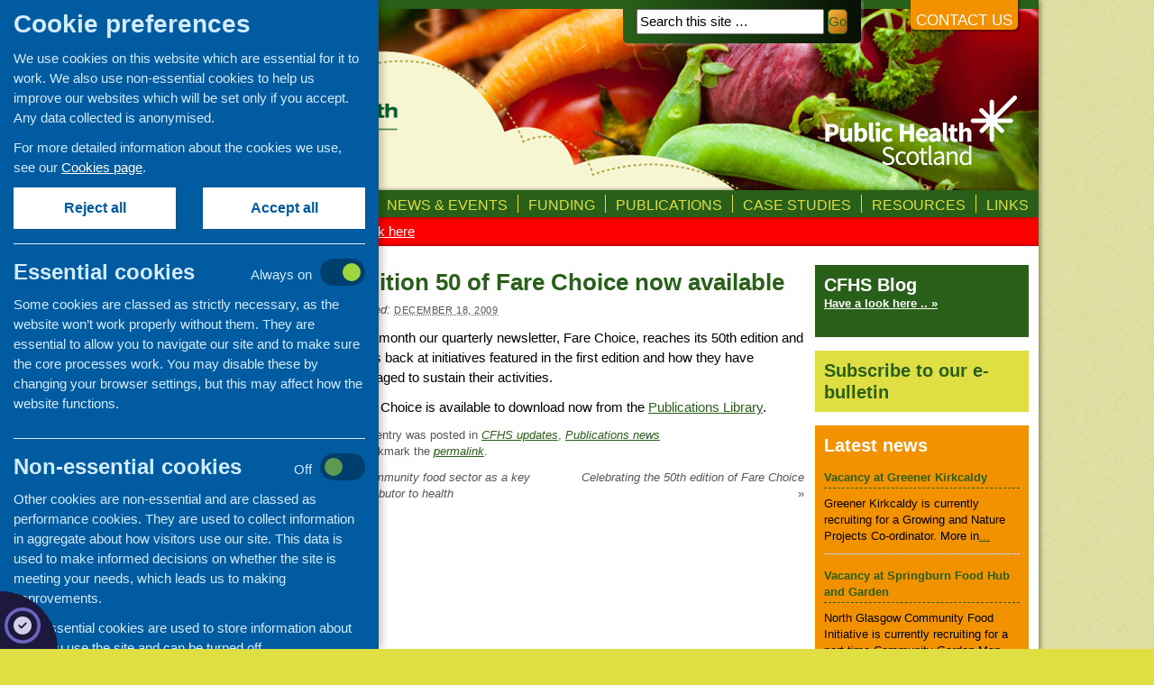

--- FILE ---
content_type: text/html; charset=UTF-8
request_url: https://www.communityfoodandhealth.org.uk/2009/edition-50-of-fare-choice-now-available/
body_size: 8814
content:
<!DOCTYPE html>
<html lang="en-GB">
<head>
<meta charset="utf-8">
<title>Edition 50 of Fare Choice now available</title>
<meta name="robots" content="index,follow" />
<link rel="pingback" href="https://www.communityfoodandhealth.org.uk/xmlrpc.php" />
<meta name='robots' content='max-image-preview:large' />
<link rel='dns-prefetch' href='//cdnjs.cloudflare.com' />
<link rel='dns-prefetch' href='//s.w.org' />
<link rel="alternate" type="application/rss+xml" title="Community Food and Health (Scotland) &raquo; Feed" href="https://www.communityfoodandhealth.org.uk/feed/" />
<link rel="alternate" type="application/rss+xml" title="Community Food and Health (Scotland) &raquo; Comments Feed" href="https://www.communityfoodandhealth.org.uk/comments/feed/" />
<link rel="alternate" type="text/calendar" title="Community Food and Health (Scotland) &raquo; iCal Feed" href="https://www.communityfoodandhealth.org.uk/events/?ical=1" />
<script type="text/javascript">
window._wpemojiSettings = {"baseUrl":"https:\/\/s.w.org\/images\/core\/emoji\/14.0.0\/72x72\/","ext":".png","svgUrl":"https:\/\/s.w.org\/images\/core\/emoji\/14.0.0\/svg\/","svgExt":".svg","source":{"concatemoji":"https:\/\/www.communityfoodandhealth.org.uk\/wp-includes\/js\/wp-emoji-release.min.js?ver=6.0.11"}};
/*! This file is auto-generated */
!function(e,a,t){var n,r,o,i=a.createElement("canvas"),p=i.getContext&&i.getContext("2d");function s(e,t){var a=String.fromCharCode,e=(p.clearRect(0,0,i.width,i.height),p.fillText(a.apply(this,e),0,0),i.toDataURL());return p.clearRect(0,0,i.width,i.height),p.fillText(a.apply(this,t),0,0),e===i.toDataURL()}function c(e){var t=a.createElement("script");t.src=e,t.defer=t.type="text/javascript",a.getElementsByTagName("head")[0].appendChild(t)}for(o=Array("flag","emoji"),t.supports={everything:!0,everythingExceptFlag:!0},r=0;r<o.length;r++)t.supports[o[r]]=function(e){if(!p||!p.fillText)return!1;switch(p.textBaseline="top",p.font="600 32px Arial",e){case"flag":return s([127987,65039,8205,9895,65039],[127987,65039,8203,9895,65039])?!1:!s([55356,56826,55356,56819],[55356,56826,8203,55356,56819])&&!s([55356,57332,56128,56423,56128,56418,56128,56421,56128,56430,56128,56423,56128,56447],[55356,57332,8203,56128,56423,8203,56128,56418,8203,56128,56421,8203,56128,56430,8203,56128,56423,8203,56128,56447]);case"emoji":return!s([129777,127995,8205,129778,127999],[129777,127995,8203,129778,127999])}return!1}(o[r]),t.supports.everything=t.supports.everything&&t.supports[o[r]],"flag"!==o[r]&&(t.supports.everythingExceptFlag=t.supports.everythingExceptFlag&&t.supports[o[r]]);t.supports.everythingExceptFlag=t.supports.everythingExceptFlag&&!t.supports.flag,t.DOMReady=!1,t.readyCallback=function(){t.DOMReady=!0},t.supports.everything||(n=function(){t.readyCallback()},a.addEventListener?(a.addEventListener("DOMContentLoaded",n,!1),e.addEventListener("load",n,!1)):(e.attachEvent("onload",n),a.attachEvent("onreadystatechange",function(){"complete"===a.readyState&&t.readyCallback()})),(e=t.source||{}).concatemoji?c(e.concatemoji):e.wpemoji&&e.twemoji&&(c(e.twemoji),c(e.wpemoji)))}(window,document,window._wpemojiSettings);
</script>
<style type="text/css">
img.wp-smiley,
img.emoji {
	display: inline !important;
	border: none !important;
	box-shadow: none !important;
	height: 1em !important;
	width: 1em !important;
	margin: 0 0.07em !important;
	vertical-align: -0.1em !important;
	background: none !important;
	padding: 0 !important;
}
</style>
	<link rel='stylesheet' id='case-studies-styles-css'  href='https://www.communityfoodandhealth.org.uk/wp-content/themes/cfhs/css/cfhs-case-studies.css?ver=6.0.11' type='text/css' media='all' />
<link rel='stylesheet' id='mediaelement-css'  href='https://www.communityfoodandhealth.org.uk/wp-includes/js/mediaelement/mediaelementplayer-legacy.min.css?ver=4.2.16' type='text/css' media='all' />
<link rel='stylesheet' id='wp-mediaelement-css'  href='https://www.communityfoodandhealth.org.uk/wp-includes/js/mediaelement/wp-mediaelement.min.css?ver=6.0.11' type='text/css' media='all' />
<link rel='stylesheet' id='view_editor_gutenberg_frontend_assets-css'  href='https://www.communityfoodandhealth.org.uk/wp-content/plugins/toolset-blocks/public/css/views-frontend.css?ver=3.6.5' type='text/css' media='all' />
<style id='view_editor_gutenberg_frontend_assets-inline-css' type='text/css'>
.wpv-sort-list-dropdown.wpv-sort-list-dropdown-style-default > span.wpv-sort-list,.wpv-sort-list-dropdown.wpv-sort-list-dropdown-style-default .wpv-sort-list-item {border-color: #cdcdcd;}.wpv-sort-list-dropdown.wpv-sort-list-dropdown-style-default .wpv-sort-list-item a {color: #444;background-color: #fff;}.wpv-sort-list-dropdown.wpv-sort-list-dropdown-style-default a:hover,.wpv-sort-list-dropdown.wpv-sort-list-dropdown-style-default a:focus {color: #000;background-color: #eee;}.wpv-sort-list-dropdown.wpv-sort-list-dropdown-style-default .wpv-sort-list-item.wpv-sort-list-current a {color: #000;background-color: #eee;}
.wpv-sort-list-dropdown.wpv-sort-list-dropdown-style-default > span.wpv-sort-list,.wpv-sort-list-dropdown.wpv-sort-list-dropdown-style-default .wpv-sort-list-item {border-color: #cdcdcd;}.wpv-sort-list-dropdown.wpv-sort-list-dropdown-style-default .wpv-sort-list-item a {color: #444;background-color: #fff;}.wpv-sort-list-dropdown.wpv-sort-list-dropdown-style-default a:hover,.wpv-sort-list-dropdown.wpv-sort-list-dropdown-style-default a:focus {color: #000;background-color: #eee;}.wpv-sort-list-dropdown.wpv-sort-list-dropdown-style-default .wpv-sort-list-item.wpv-sort-list-current a {color: #000;background-color: #eee;}.wpv-sort-list-dropdown.wpv-sort-list-dropdown-style-grey > span.wpv-sort-list,.wpv-sort-list-dropdown.wpv-sort-list-dropdown-style-grey .wpv-sort-list-item {border-color: #cdcdcd;}.wpv-sort-list-dropdown.wpv-sort-list-dropdown-style-grey .wpv-sort-list-item a {color: #444;background-color: #eeeeee;}.wpv-sort-list-dropdown.wpv-sort-list-dropdown-style-grey a:hover,.wpv-sort-list-dropdown.wpv-sort-list-dropdown-style-grey a:focus {color: #000;background-color: #e5e5e5;}.wpv-sort-list-dropdown.wpv-sort-list-dropdown-style-grey .wpv-sort-list-item.wpv-sort-list-current a {color: #000;background-color: #e5e5e5;}
.wpv-sort-list-dropdown.wpv-sort-list-dropdown-style-default > span.wpv-sort-list,.wpv-sort-list-dropdown.wpv-sort-list-dropdown-style-default .wpv-sort-list-item {border-color: #cdcdcd;}.wpv-sort-list-dropdown.wpv-sort-list-dropdown-style-default .wpv-sort-list-item a {color: #444;background-color: #fff;}.wpv-sort-list-dropdown.wpv-sort-list-dropdown-style-default a:hover,.wpv-sort-list-dropdown.wpv-sort-list-dropdown-style-default a:focus {color: #000;background-color: #eee;}.wpv-sort-list-dropdown.wpv-sort-list-dropdown-style-default .wpv-sort-list-item.wpv-sort-list-current a {color: #000;background-color: #eee;}.wpv-sort-list-dropdown.wpv-sort-list-dropdown-style-grey > span.wpv-sort-list,.wpv-sort-list-dropdown.wpv-sort-list-dropdown-style-grey .wpv-sort-list-item {border-color: #cdcdcd;}.wpv-sort-list-dropdown.wpv-sort-list-dropdown-style-grey .wpv-sort-list-item a {color: #444;background-color: #eeeeee;}.wpv-sort-list-dropdown.wpv-sort-list-dropdown-style-grey a:hover,.wpv-sort-list-dropdown.wpv-sort-list-dropdown-style-grey a:focus {color: #000;background-color: #e5e5e5;}.wpv-sort-list-dropdown.wpv-sort-list-dropdown-style-grey .wpv-sort-list-item.wpv-sort-list-current a {color: #000;background-color: #e5e5e5;}.wpv-sort-list-dropdown.wpv-sort-list-dropdown-style-blue > span.wpv-sort-list,.wpv-sort-list-dropdown.wpv-sort-list-dropdown-style-blue .wpv-sort-list-item {border-color: #0099cc;}.wpv-sort-list-dropdown.wpv-sort-list-dropdown-style-blue .wpv-sort-list-item a {color: #444;background-color: #cbddeb;}.wpv-sort-list-dropdown.wpv-sort-list-dropdown-style-blue a:hover,.wpv-sort-list-dropdown.wpv-sort-list-dropdown-style-blue a:focus {color: #000;background-color: #95bedd;}.wpv-sort-list-dropdown.wpv-sort-list-dropdown-style-blue .wpv-sort-list-item.wpv-sort-list-current a {color: #000;background-color: #95bedd;}
</style>
<link rel='stylesheet' id='widgetopts-styles-css'  href='https://www.communityfoodandhealth.org.uk/wp-content/plugins/widget-options/assets/css/widget-options.css?ver=4.0.8' type='text/css' media='all' />
<link rel='stylesheet' id='all.min-css'  href='https://cdnjs.cloudflare.com/ajax/libs/font-awesome/6.7.2/css/all.min.css?ver=6.0.11' type='text/css' media='all' />
<link rel='stylesheet' id='cookies-6-css'  href='https://www.communityfoodandhealth.org.uk/css/cookies-6.css?ver=6.0.11' type='text/css' media='all' />
<link rel='stylesheet' id='thematic_style-css'  href='https://www.communityfoodandhealth.org.uk/wp-content/themes/cfhs/style.css?ver=6.0.11' type='text/css' media='all' />
<script type='text/javascript' src='https://www.communityfoodandhealth.org.uk/wp-content/plugins/toolset-blocks/vendor/toolset/common-es/public/toolset-common-es-frontend.js?ver=164000' id='toolset-common-es-frontend-js'></script>
<script type='text/javascript' src='https://www.communityfoodandhealth.org.uk/wp-includes/js/jquery/jquery.min.js?ver=3.6.0' id='jquery-core-js'></script>
<script type='text/javascript' src='https://www.communityfoodandhealth.org.uk/wp-includes/js/jquery/jquery-migrate.min.js?ver=3.3.2' id='jquery-migrate-js'></script>
<link rel="https://api.w.org/" href="https://www.communityfoodandhealth.org.uk/wp-json/" /><link rel="alternate" type="application/json" href="https://www.communityfoodandhealth.org.uk/wp-json/wp/v2/posts/251" /><link rel="EditURI" type="application/rsd+xml" title="RSD" href="https://www.communityfoodandhealth.org.uk/xmlrpc.php?rsd" />
<link rel="wlwmanifest" type="application/wlwmanifest+xml" href="https://www.communityfoodandhealth.org.uk/wp-includes/wlwmanifest.xml" /> 

<link rel="canonical" href="https://www.communityfoodandhealth.org.uk/2009/edition-50-of-fare-choice-now-available/" />
<link rel='shortlink' href='https://www.communityfoodandhealth.org.uk/?p=251' />
<link rel="alternate" type="application/json+oembed" href="https://www.communityfoodandhealth.org.uk/wp-json/oembed/1.0/embed?url=https%3A%2F%2Fwww.communityfoodandhealth.org.uk%2F2009%2Fedition-50-of-fare-choice-now-available%2F" />
<link rel="alternate" type="text/xml+oembed" href="https://www.communityfoodandhealth.org.uk/wp-json/oembed/1.0/embed?url=https%3A%2F%2Fwww.communityfoodandhealth.org.uk%2F2009%2Fedition-50-of-fare-choice-now-available%2F&#038;format=xml" />
<meta name="tec-api-version" content="v1"><meta name="tec-api-origin" content="https://www.communityfoodandhealth.org.uk"><link rel="alternate" href="https://www.communityfoodandhealth.org.uk/wp-json/tribe/events/v1/" /> <script> window.addEventListener("load",function(){ var c={script:false,link:false}; function ls(s) { if(!['script','link'].includes(s)||c[s]){return;}c[s]=true; var d=document,f=d.getElementsByTagName(s)[0],j=d.createElement(s); if(s==='script'){j.async=true;j.src='https://www.communityfoodandhealth.org.uk/wp-content/plugins/toolset-blocks/vendor/toolset/blocks/public/js/frontend.js?v=1.6.4';}else{ j.rel='stylesheet';j.href='https://www.communityfoodandhealth.org.uk/wp-content/plugins/toolset-blocks/vendor/toolset/blocks/public/css/style.css?v=1.6.4';} f.parentNode.insertBefore(j, f); }; function ex(){ls('script');ls('link')} window.addEventListener("scroll", ex, {once: true}); if (('IntersectionObserver' in window) && ('IntersectionObserverEntry' in window) && ('intersectionRatio' in window.IntersectionObserverEntry.prototype)) { var i = 0, fb = document.querySelectorAll("[class^='tb-']"), o = new IntersectionObserver(es => { es.forEach(e => { o.unobserve(e.target); if (e.intersectionRatio > 0) { ex();o.disconnect();}else{ i++;if(fb.length>i){o.observe(fb[i])}} }) }); if (fb.length) { o.observe(fb[i]) } } }) </script>
	<noscript>
		<link rel="stylesheet" href="https://www.communityfoodandhealth.org.uk/wp-content/plugins/toolset-blocks/vendor/toolset/blocks/public/css/style.css">
	</noscript><style type="text/css">.broken_link, a.broken_link {
	text-decoration: line-through !important;
}</style> 		<style type="text/css" id="wp-custom-css">
			.cfhs-alert-bar {
clear: both;
background: red;
color: #fff;
width: 1024px;
margin: 0 auto;
}

.cfhs-alert-bar .wrap {
padding: 5px 20px;
}

.cfhs-alert-bar a {
color: #fff;
}		</style>
		       

</head>

<body class="wordpress blogid-1 y2026 m01 d24 h15 singular slug-edition-50-of-fare-choice-now-available single postid-251 s-y2009 s-m12 s-d18 s-h09 s-category-cfhs-updates s-category-publications-news s-author-alice-baird s-comments-closed s-pings-closed mac chrome ch131">


	<!-- script for Facebook like box -->
	<div id="fb-root"></div>
	<script>(function(d, s, id) {
		  var js, fjs = d.getElementsByTagName(s)[0];
		  if (d.getElementById(id)) return;
		  js = d.createElement(s); js.id = id;
		  js.src = "//connect.facebook.net/en_GB/all.js#xfbml=1&appId=205969229509856";
		  fjs.parentNode.insertBefore(js, fjs);
		}(document, 'script', 'facebook-jssdk'));</script>   

	<div id="wrapper" class="hfeed">

		<div id="header">

        		<div id="branding">
    <h1><a href="/" title=""><img src="https://www.communityfoodandhealth.org.uk/wp-content/themes/cfhs/images/banner.jpg" alt=""/></a></h1>
   	<div id="blog-description"></div>


						<form id="searchform" method="get" action="https://www.communityfoodandhealth.org.uk/">

							<div>
								<input id="s" name="s" type="text" value="Search this site &hellip;" onfocus="if (this.value == 'Search this site &hellip;') {this.value = '';}" onblur="if (this.value == '') {this.value = 'Search this site &hellip;';}" size="25" tabindex="1" />

								<input id="searchsubmit" name="searchsubmit" type="submit" value="Go" tabindex="2" />
							</div>

						</form>

					<div id="contact-us"><a href="/contact-us">Contact us</a></div>		</div><!--  #branding -->
    
    <div id="access">
    
    	<div class="skip-link"><a href="#content" title="Skip navigation to the content">Skip to content</a></div><!-- .skip-link -->
    	
    	<div class="menu"><ul id="menu-horizontal" class="sf-menu"><li id="menu-item-5460" class="menu-item menu-item-type-custom menu-item-object-custom menu-item-5460"><a href="http://communityfoodandhealth.org.uk/">Home</a></li>
<li id="menu-item-5461" class="menu-item menu-item-type-post_type menu-item-object-page menu-item-5461"><a href="https://www.communityfoodandhealth.org.uk/about-us/">About us</a></li>
<li id="menu-item-7160" class="menu-item menu-item-type-post_type menu-item-object-page menu-item-has-children menu-item-7160"><a href="https://www.communityfoodandhealth.org.uk/our-work/">Our Work</a>
<ul class="sub-menu">
	<li id="menu-item-16474" class="menu-item menu-item-type-post_type menu-item-object-page menu-item-16474"><a href="https://www.communityfoodandhealth.org.uk/our-work/covid-19-updates-and-information/">Covid-19 updates and information</a></li>
	<li id="menu-item-7174" class="menu-item menu-item-type-post_type menu-item-object-page menu-item-7174"><a href="https://www.communityfoodandhealth.org.uk/our-work/networking-learning-development/">Networking and learning development</a></li>
	<li id="menu-item-7173" class="menu-item menu-item-type-post_type menu-item-object-page menu-item-7173"><a href="https://www.communityfoodandhealth.org.uk/our-work/research-evaluation/">Research and evaluation</a></li>
	<li id="menu-item-7172" class="menu-item menu-item-type-post_type menu-item-object-page menu-item-7172"><a href="https://www.communityfoodandhealth.org.uk/our-work/funding/">Funding</a></li>
	<li id="menu-item-7171" class="menu-item menu-item-type-post_type menu-item-object-page menu-item-7171"><a href="https://www.communityfoodandhealth.org.uk/our-work/information-provision/">Information provision</a></li>
	<li id="menu-item-7170" class="menu-item menu-item-type-post_type menu-item-object-page menu-item-7170"><a href="https://www.communityfoodandhealth.org.uk/our-work/older-people/">Older people</a></li>
	<li id="menu-item-7168" class="menu-item menu-item-type-post_type menu-item-object-page menu-item-7168"><a href="https://www.communityfoodandhealth.org.uk/our-work/learning-disability/">Learning disability and autism</a></li>
	<li id="menu-item-7164" class="menu-item menu-item-type-post_type menu-item-object-page menu-item-7164"><a href="https://www.communityfoodandhealth.org.uk/our-work/mental-health-wellbeing/">Mental health and wellbeing</a></li>
	<li id="menu-item-7163" class="menu-item menu-item-type-post_type menu-item-object-page menu-item-7163"><a href="https://www.communityfoodandhealth.org.uk/our-work/families-children/">Families with children</a></li>
	<li id="menu-item-7169" class="menu-item menu-item-type-post_type menu-item-object-page menu-item-7169"><a href="https://www.communityfoodandhealth.org.uk/our-work/minority-ethnic-communities/">Minority ethnic communities</a></li>
	<li id="menu-item-7167" class="menu-item menu-item-type-post_type menu-item-object-page menu-item-7167"><a href="https://www.communityfoodandhealth.org.uk/our-work/food-poverty-access/">Food poverty and access</a></li>
	<li id="menu-item-7162" class="menu-item menu-item-type-post_type menu-item-object-page menu-item-7162"><a href="https://www.communityfoodandhealth.org.uk/our-work/community-cafes-retailing/">Community cafes and retailing</a></li>
	<li id="menu-item-7161" class="menu-item menu-item-type-post_type menu-item-object-page menu-item-7161"><a href="https://www.communityfoodandhealth.org.uk/our-work/cookery-skills/">Cookery skills</a></li>
	<li id="menu-item-7166" class="menu-item menu-item-type-post_type menu-item-object-page menu-item-7166"><a href="https://www.communityfoodandhealth.org.uk/our-work/food-nutrition-training/">Food and nutrition training</a></li>
</ul>
</li>
<li id="menu-item-5466" class="menu-item menu-item-type-taxonomy menu-item-object-category current-post-ancestor menu-item-has-children menu-item-5466"><a href="https://www.communityfoodandhealth.org.uk/category/news/">News &#038; Events</a>
<ul class="sub-menu">
	<li id="menu-item-17355" class="menu-item menu-item-type-custom menu-item-object-custom menu-item-17355"><a href="http://communityfoodandhealth.org.uk/events/">Events</a></li>
	<li id="menu-item-17321" class="menu-item menu-item-type-taxonomy menu-item-object-category menu-item-17321"><a href="https://www.communityfoodandhealth.org.uk/category/cfhs-blog/">CFHS Blog</a></li>
	<li id="menu-item-17320" class="menu-item menu-item-type-taxonomy menu-item-object-category current-post-ancestor menu-item-17320"><a href="https://www.communityfoodandhealth.org.uk/category/news/">News</a></li>
	<li id="menu-item-16401" class="menu-item menu-item-type-taxonomy menu-item-object-category menu-item-16401"><a href="https://www.communityfoodandhealth.org.uk/category/news/covid-19-news/">Covid-19 updates</a></li>
</ul>
</li>
<li id="menu-item-5478" class="menu-item menu-item-type-post_type menu-item-object-page menu-item-has-children menu-item-5478"><a href="https://www.communityfoodandhealth.org.uk/funding/">Funding</a>
<ul class="sub-menu">
	<li id="menu-item-5479" class="menu-item menu-item-type-post_type menu-item-object-page menu-item-has-children menu-item-5479"><a href="https://www.communityfoodandhealth.org.uk/funding/cfhs-funding-opportunities/">CFHS funding opportunities</a>
	<ul class="sub-menu">
		<li id="menu-item-11379" class="menu-item menu-item-type-post_type menu-item-object-page menu-item-11379"><a href="https://www.communityfoodandhealth.org.uk/funding/cfhs-funding-opportunities/annual-development-fund/">Annual development fund 2018</a></li>
	</ul>
</li>
	<li id="menu-item-5481" class="menu-item menu-item-type-post_type menu-item-object-page menu-item-5481"><a href="https://www.communityfoodandhealth.org.uk/funding/advice-information/">Advice and information on fundraising</a></li>
	<li id="menu-item-5482" class="menu-item menu-item-type-post_type menu-item-object-page menu-item-5482"><a href="https://www.communityfoodandhealth.org.uk/funding/funding-sources/">Links to funding sources</a></li>
</ul>
</li>
<li id="menu-item-5484" class="menu-item menu-item-type-post_type menu-item-object-page menu-item-has-children menu-item-5484"><a href="https://www.communityfoodandhealth.org.uk/publications-library/">Publications</a>
<ul class="sub-menu">
	<li id="menu-item-5486" class="menu-item menu-item-type-taxonomy menu-item-object-cfhs_publication_categories menu-item-5486"><a href="https://www.communityfoodandhealth.org.uk/publication-categories/newsletters/">Newsletters</a></li>
	<li id="menu-item-5492" class="menu-item menu-item-type-taxonomy menu-item-object-cfhs_publication_categories menu-item-5492"><a href="https://www.communityfoodandhealth.org.uk/publication-categories/policy-and-planning/">Policy and planning</a></li>
	<li id="menu-item-5487" class="menu-item menu-item-type-taxonomy menu-item-object-cfhs_publication_categories menu-item-5487"><a href="https://www.communityfoodandhealth.org.uk/publication-categories/retailing-and-catering/">Retailing and catering</a></li>
	<li id="menu-item-5491" class="menu-item menu-item-type-taxonomy menu-item-object-cfhs_publication_categories menu-item-5491"><a href="https://www.communityfoodandhealth.org.uk/publication-categories/conferences-and-networking/">Conferences and networking</a></li>
	<li id="menu-item-5485" class="menu-item menu-item-type-taxonomy menu-item-object-cfhs_publication_categories menu-item-5485"><a href="https://www.communityfoodandhealth.org.uk/publication-categories/business-and-project-development/">Business and project development</a></li>
	<li id="menu-item-5488" class="menu-item menu-item-type-taxonomy menu-item-object-cfhs_publication_categories menu-item-5488"><a href="https://www.communityfoodandhealth.org.uk/publication-categories/cooking-and-growing/">Cooking and growing</a></li>
	<li id="menu-item-5489" class="menu-item menu-item-type-taxonomy menu-item-object-cfhs_publication_categories menu-item-5489"><a href="https://www.communityfoodandhealth.org.uk/publication-categories/children-and-young-people/">Children and young people</a></li>
	<li id="menu-item-17103" class="menu-item menu-item-type-custom menu-item-object-custom menu-item-17103"><a href="/publication-categories/food-security/">Food Security</a></li>
	<li id="menu-item-5490" class="menu-item menu-item-type-taxonomy menu-item-object-cfhs_publication_categories menu-item-5490"><a href="https://www.communityfoodandhealth.org.uk/publication-categories/professional-development/">Professional development</a></li>
</ul>
</li>
<li id="menu-item-7257" class="menu-item menu-item-type-post_type menu-item-object-page menu-item-has-children menu-item-7257"><a href="https://www.communityfoodandhealth.org.uk/community-based-activity/case-studies/">Case studies</a>
<ul class="sub-menu">
	<li id="menu-item-16403" class="menu-item menu-item-type-taxonomy menu-item-object-case-study-activities menu-item-16403"><a href="https://www.communityfoodandhealth.org.uk/community-based-activity/case-studies/category/covid-19/">Covid-19</a></li>
	<li id="menu-item-14913" class="menu-item menu-item-type-taxonomy menu-item-object-case-study-activities menu-item-14913"><a href="https://www.communityfoodandhealth.org.uk/community-based-activity/case-studies/category/community-cafes-and-retailing/">Community cafés and retailing</a></li>
	<li id="menu-item-14914" class="menu-item menu-item-type-taxonomy menu-item-object-case-study-activities menu-item-14914"><a href="https://www.communityfoodandhealth.org.uk/community-based-activity/case-studies/category/community-development/">Community development</a></li>
	<li id="menu-item-16942" class="menu-item menu-item-type-taxonomy menu-item-object-case-study-activities menu-item-16942"><a href="https://www.communityfoodandhealth.org.uk/community-based-activity/case-studies/category/community-gardening/">Community gardening</a></li>
	<li id="menu-item-14915" class="menu-item menu-item-type-taxonomy menu-item-object-case-study-activities menu-item-14915"><a href="https://www.communityfoodandhealth.org.uk/community-based-activity/case-studies/category/cookery-skills/">Cookery skills</a></li>
	<li id="menu-item-16634" class="menu-item menu-item-type-taxonomy menu-item-object-case-study-activities menu-item-16634"><a href="https://www.communityfoodandhealth.org.uk/community-based-activity/case-studies/category/criminal-justice-programmes/">Criminal justice programmes</a></li>
	<li id="menu-item-14917" class="menu-item menu-item-type-taxonomy menu-item-object-case-study-activities menu-item-14917"><a href="https://www.communityfoodandhealth.org.uk/community-based-activity/case-studies/category/families-with-children/">Families with children</a></li>
	<li id="menu-item-14918" class="menu-item menu-item-type-taxonomy menu-item-object-case-study-activities menu-item-14918"><a href="https://www.communityfoodandhealth.org.uk/community-based-activity/case-studies/category/food-poverty-and-access/">Food poverty and access</a></li>
	<li id="menu-item-16635" class="menu-item menu-item-type-taxonomy menu-item-object-case-study-activities menu-item-16635"><a href="https://www.communityfoodandhealth.org.uk/community-based-activity/case-studies/category/evaluation-into-practice/">Evaluation into practice</a></li>
	<li id="menu-item-14919" class="menu-item menu-item-type-taxonomy menu-item-object-case-study-activities menu-item-14919"><a href="https://www.communityfoodandhealth.org.uk/community-based-activity/case-studies/category/learning-disability/">Learning disability</a></li>
	<li id="menu-item-14920" class="menu-item menu-item-type-taxonomy menu-item-object-case-study-activities menu-item-14920"><a href="https://www.communityfoodandhealth.org.uk/community-based-activity/case-studies/category/mental-health-wellbeing/">Mental health and wellbeing</a></li>
	<li id="menu-item-14921" class="menu-item menu-item-type-taxonomy menu-item-object-case-study-activities menu-item-14921"><a href="https://www.communityfoodandhealth.org.uk/community-based-activity/case-studies/category/minority-ethnic-communities/">Minority ethnic communities</a></li>
	<li id="menu-item-14922" class="menu-item menu-item-type-taxonomy menu-item-object-case-study-activities menu-item-14922"><a href="https://www.communityfoodandhealth.org.uk/community-based-activity/case-studies/category/older-people-3/">Older people</a></li>
	<li id="menu-item-14923" class="menu-item menu-item-type-taxonomy menu-item-object-case-study-activities menu-item-14923"><a href="https://www.communityfoodandhealth.org.uk/community-based-activity/case-studies/category/young-people-2/">Young people</a></li>
</ul>
</li>
<li id="menu-item-5493" class="menu-item menu-item-type-post_type menu-item-object-page menu-item-has-children menu-item-5493"><a href="https://www.communityfoodandhealth.org.uk/advice-resources/">Resources</a>
<ul class="sub-menu">
	<li id="menu-item-5500" class="menu-item menu-item-type-post_type menu-item-object-page menu-item-5500"><a href="https://www.communityfoodandhealth.org.uk/advice-resources/good-practice-ideas/">Good practice and ideas</a></li>
	<li id="menu-item-5494" class="menu-item menu-item-type-post_type menu-item-object-page menu-item-5494"><a href="https://www.communityfoodandhealth.org.uk/advice-resources/planning-management/">Planning and management</a></li>
	<li id="menu-item-5506" class="menu-item menu-item-type-post_type menu-item-object-page menu-item-5506"><a href="https://www.communityfoodandhealth.org.uk/advice-resources/money-fundraising/">Money and fundraising</a></li>
	<li id="menu-item-5514" class="menu-item menu-item-type-post_type menu-item-object-page menu-item-5514"><a href="https://www.communityfoodandhealth.org.uk/advice-resources/legal-responsibilities/">Know your legal responsibilities</a></li>
	<li id="menu-item-5524" class="menu-item menu-item-type-post_type menu-item-object-page menu-item-5524"><a href="https://www.communityfoodandhealth.org.uk/advice-resources/staff-volunteers-training/">Staff, volunteers and training</a></li>
	<li id="menu-item-7245" class="menu-item menu-item-type-post_type menu-item-object-page menu-item-7245"><a href="https://www.communityfoodandhealth.org.uk/advice-resources/networking-and-making-links/">Networking and making links</a></li>
	<li id="menu-item-7255" class="menu-item menu-item-type-post_type menu-item-object-page menu-item-7255"><a href="https://www.communityfoodandhealth.org.uk/advice-resources/making-a-difference/">Showing you&#8217;re making a difference</a></li>
	<li id="menu-item-16968" class="menu-item menu-item-type-post_type menu-item-object-page menu-item-16968"><a href="https://www.communityfoodandhealth.org.uk/advice-resources/communityled-research/">Developing a community-led research project</a></li>
</ul>
</li>
<li id="menu-item-7240" class="menu-item menu-item-type-post_type menu-item-object-page menu-item-has-children menu-item-7240"><a href="https://www.communityfoodandhealth.org.uk/links-page/">Links</a>
<ul class="sub-menu">
	<li id="menu-item-7444" class="menu-item menu-item-type-post_type menu-item-object-page menu-item-7444"><a href="https://www.communityfoodandhealth.org.uk/links-page/healthy-eating/">Healthy eating</a></li>
	<li id="menu-item-7445" class="menu-item menu-item-type-post_type menu-item-object-page menu-item-7445"><a href="https://www.communityfoodandhealth.org.uk/links-page/retail-catering/">Retail and catering</a></li>
	<li id="menu-item-7446" class="menu-item menu-item-type-post_type menu-item-object-page menu-item-7446"><a href="https://www.communityfoodandhealth.org.uk/links-page/growing-sourcing-distribution/">Growing, sourcing and distribution</a></li>
	<li id="menu-item-7447" class="menu-item menu-item-type-post_type menu-item-object-page menu-item-7447"><a href="https://www.communityfoodandhealth.org.uk/links-page/food-access/">Food access</a></li>
	<li id="menu-item-7448" class="menu-item menu-item-type-post_type menu-item-object-page menu-item-7448"><a href="https://www.communityfoodandhealth.org.uk/links-page/policy/">Policy</a></li>
	<li id="menu-item-7450" class="menu-item menu-item-type-post_type menu-item-object-page menu-item-7450"><a href="https://www.communityfoodandhealth.org.uk/links-page/organisation-community-development/">Organisation and community development</a></li>
</ul>
</li>
</ul></div>    	
    </div><!-- #access -->
           		
    	</div><!-- #header-->		        
    	<div class="cfhs-alert-bar">
            <div class="wrap">For Covid-19 updates and information <a href="/our-work/covid-19-updates-and-information/">click here</a></div>
        </div>    	
	<div id="main">

		<div id="container">
			
			<div id="content">

			<div id="nav-above" class="navigation">
				<div class="nav-previous"><a href="https://www.communityfoodandhealth.org.uk/2009/community-food-sector-as-a-key-contributor-to-health/" rel="prev"><span class="meta-nav">&laquo;</span> Community food sector as a key contributor to health</a></div>
				<div class="nav-next"><a href="https://www.communityfoodandhealth.org.uk/2010/celebrating-the-50th-edition-of-fare-choice/" rel="next">Celebrating the 50th edition of Fare Choice <span class="meta-nav">&raquo;</span></a></div>
			</div>

			
				<div id="post-251" class="hentry p post publish author-alice-baird category-cfhs-updates category-publications-news untagged is-full comments-closed pings-closed y2009 m12 d18 h09 alt slug-edition-50-of-fare-choice-now-available" > 

				

					<h1 class="entry-title">Edition 50 of Fare Choice now available</h1>
<div class="entry-meta"><span class="meta-prep meta-prep-entry-date">Posted: </span><span class="entry-date"><abbr class="published" title="2009-12-18T09:37:32+0000">December 18, 2009</abbr></span></div><!-- .entry-meta -->
     				
					<div class="entry-content">
					
						<p>This month our quarterly newsletter, Fare Choice, reaches its 50th edition and looks back at initiatives featured in the first edition and how they have managed to sustain their activities.</p>
<p>Fare Choice is available to download now from the <a href="http://communityfoodandhealth.org.uk/publications/">Publications Library</a>.</p>

												
					</div><!-- .entry-content -->
					
					<div class="entry-utility">

						<span class="cat-links">This entry was posted in <a href="https://www.communityfoodandhealth.org.uk/category/news/cfhs-updates/" rel="category tag">CFHS updates</a>, <a href="https://www.communityfoodandhealth.org.uk/category/news/publications-news/" rel="category tag">Publications news</a></span>. Bookmark the <a title="Permalink to Edition 50 of Fare Choice now available" href="https://www.communityfoodandhealth.org.uk/2009/edition-50-of-fare-choice-now-available/">permalink</a>. 

					</div><!-- .entry-utility -->
					
				</div><!-- #post -->
		
		<div id="nav-below" class="navigation">
			<div class="nav-previous"><a href="https://www.communityfoodandhealth.org.uk/2009/community-food-sector-as-a-key-contributor-to-health/" rel="prev"><span class="meta-nav">&laquo;</span> Community food sector as a key contributor to health</a></div>
			<div class="nav-next"><a href="https://www.communityfoodandhealth.org.uk/2010/celebrating-the-50th-edition-of-fare-choice/" rel="next">Celebrating the 50th edition of Fare Choice <span class="meta-nav">&raquo;</span></a></div>
		</div>

								
				<div id="comments">
	
					
											
				
				</div><!-- #comments -->
				
						
			</div><!-- #content -->
			
			 
			
		</div><!-- #container -->
		

		<div id="primary" class="aside main-aside">

			<ul class="xoxo">

				<li id="nav_menu-6" class="widget widgetcontainer widget_nav_menu"><div class="menu-news-container"><ul id="menu-news" class="menu"><li id="menu-item-5642" class="menu-item menu-item-type-taxonomy menu-item-object-category current-post-ancestor menu-item-has-children menu-item-5642"><a href="https://www.communityfoodandhealth.org.uk/category/news/">News and events</a>
<ul class="sub-menu">
	<li id="menu-item-17356" class="menu-item menu-item-type-custom menu-item-object-custom menu-item-17356"><a href="http://communityfoodandhealth.org.uk/events/">Events</a></li>
	<li id="menu-item-17322" class="menu-item menu-item-type-taxonomy menu-item-object-category menu-item-has-children menu-item-17322"><a href="https://www.communityfoodandhealth.org.uk/category/cfhs-blog/">CFHS Blog</a>
	<ul class="sub-menu">
		<li id="menu-item-17325" class="menu-item menu-item-type-taxonomy menu-item-object-category menu-item-17325"><a href="https://www.communityfoodandhealth.org.uk/category/cfhs-blog/covid-19/">Covid-19</a></li>
		<li id="menu-item-17323" class="menu-item menu-item-type-taxonomy menu-item-object-category menu-item-17323"><a href="https://www.communityfoodandhealth.org.uk/category/cfhs-blog/cooking-course-resources/">Cooking course resources</a></li>
		<li id="menu-item-17324" class="menu-item menu-item-type-taxonomy menu-item-object-category menu-item-17324"><a href="https://www.communityfoodandhealth.org.uk/category/cfhs-blog/cooking-skills-research/">Cooking skills research</a></li>
		<li id="menu-item-17326" class="menu-item menu-item-type-taxonomy menu-item-object-category menu-item-17326"><a href="https://www.communityfoodandhealth.org.uk/category/cfhs-blog/finding-out-if-your-cooking-skills-courses-are-working/">Finding out if your cooking skills courses are working</a></li>
		<li id="menu-item-17327" class="menu-item menu-item-type-taxonomy menu-item-object-category menu-item-17327"><a href="https://www.communityfoodandhealth.org.uk/category/cfhs-blog/ideas-about-developing-and-running-cooking-skills-courses/">​Ideas about developing and running cooking skills courses</a></li>
		<li id="menu-item-17328" class="menu-item menu-item-type-taxonomy menu-item-object-category menu-item-17328"><a href="https://www.communityfoodandhealth.org.uk/category/cfhs-blog/recruiting-and-working-with-vulnerable-groups/">Recruiting and working with vulnerable groups</a></li>
	</ul>
</li>
	<li id="menu-item-17329" class="menu-item menu-item-type-taxonomy menu-item-object-category current-post-ancestor menu-item-has-children menu-item-17329"><a href="https://www.communityfoodandhealth.org.uk/category/news/">News</a>
	<ul class="sub-menu">
		<li id="menu-item-16400" class="menu-item menu-item-type-taxonomy menu-item-object-category menu-item-16400"><a href="https://www.communityfoodandhealth.org.uk/category/news/covid-19-news/">Covid-19 updates</a></li>
		<li id="menu-item-5643" class="menu-item menu-item-type-taxonomy menu-item-object-category current-post-ancestor current-menu-parent current-post-parent menu-item-5643"><a href="https://www.communityfoodandhealth.org.uk/category/news/cfhs-updates/">CFHS updates</a></li>
		<li id="menu-item-5644" class="menu-item menu-item-type-taxonomy menu-item-object-category menu-item-5644"><a href="https://www.communityfoodandhealth.org.uk/category/news/events-and-conferences/">Events and conferences</a></li>
		<li id="menu-item-5645" class="menu-item menu-item-type-taxonomy menu-item-object-category current-post-ancestor current-menu-parent current-post-parent menu-item-5645"><a href="https://www.communityfoodandhealth.org.uk/category/news/publications-news/">Publications news</a></li>
		<li id="menu-item-5646" class="menu-item menu-item-type-taxonomy menu-item-object-category menu-item-5646"><a href="https://www.communityfoodandhealth.org.uk/category/news/funding-news/">Funding news</a></li>
		<li id="menu-item-5647" class="menu-item menu-item-type-taxonomy menu-item-object-category menu-item-5647"><a href="https://www.communityfoodandhealth.org.uk/category/news/training/">Training</a></li>
		<li id="menu-item-5648" class="menu-item menu-item-type-taxonomy menu-item-object-category menu-item-5648"><a href="https://www.communityfoodandhealth.org.uk/category/news/policy-news/">Policy news</a></li>
		<li id="menu-item-5649" class="menu-item menu-item-type-taxonomy menu-item-object-category menu-item-5649"><a href="https://www.communityfoodandhealth.org.uk/category/news/misc-food-and-health/">Misc food and health</a></li>
		<li id="menu-item-5650" class="menu-item menu-item-type-taxonomy menu-item-object-category menu-item-5650"><a href="https://www.communityfoodandhealth.org.uk/category/news/jobs/">Jobs and volunteering</a></li>
		<li id="menu-item-16467" class="menu-item menu-item-type-taxonomy menu-item-object-category menu-item-16467"><a href="https://www.communityfoodandhealth.org.uk/category/news/websites/">Websites</a></li>
	</ul>
</li>
</ul>
</li>
</ul></div></li>
				</ul>

		</div><!-- #primary .aside -->


		<div id="secondary" class="aside main-aside">

			<ul class="xoxo">

				<?xml version="1.0"?>
<li id="text-13" class="widget widgetcontainer widget_text widget-blog"><h3 class="widgettitle">CFHS Blog</h3>
			<div class="textwidget"><p><a href="http://communityfoodandhealth.org.uk/category/cfhs-blog/">Have a look here .. »</a></p>
</div>
		</li>
<?xml version="1.0"?>
<li id="text-8" class="widget widgetcontainer widget_text widget-fare-choice">			<div class="textwidget"><h3 class="widgettitle"><a href="/contact-us/" title="Contact form">Subscribe to our e-bulletin</a></h3>
</div>
		</li>
<?xml version="1.0"?>
<li id="miniloops-2" class="widget widgetcontainer miniloops widget-latest-news"><h3 class="widgettitle">Latest news</h3>
<ul><li><div class="news-title"><a href="https://www.communityfoodandhealth.org.uk/2026/vacancy-at-greener-kirkcaldy/">Vacancy at Greener Kirkcaldy</a></div><div class="news-excerpt">Greener Kirkcaldy is currently recruiting for a Growing and Nature Projects Co-ordinator.

More in<a href="https://www.communityfoodandhealth.org.uk/2026/vacancy-at-greener-kirkcaldy/">...</a></div></li><li><div class="news-title"><a href="https://www.communityfoodandhealth.org.uk/2026/vacancy-at-springburn-food-hub-and-garden/">Vacancy at Springburn Food Hub and Garden</a></div><div class="news-excerpt">North Glasgow Community Food Initiative is currently recruiting for a part-time Community Garden Man<a href="https://www.communityfoodandhealth.org.uk/2026/vacancy-at-springburn-food-hub-and-garden/">...</a></div></li><li><div class="news-title"><a href="https://www.communityfoodandhealth.org.uk/2025/do-you-run-a-food-business-in-scotland/">Do you run a food business in Scotland?</a></div><div class="news-excerpt">The new Food Standards Scotland (FSS) website can help with a range of things, from legal compliance<a href="https://www.communityfoodandhealth.org.uk/2025/do-you-run-a-food-business-in-scotland/">...</a></div></li><li><div class="news-title"><a href="https://www.communityfoodandhealth.org.uk/2025/obesity/">Obesity</a></div><div class="news-excerpt">This half-day online course hosted by the Royal College of Physicians of Edinburgh (RCPE) in collabo<a href="https://www.communityfoodandhealth.org.uk/2025/obesity/">...</a></div></li><li><div class="news-title"><a href="https://www.communityfoodandhealth.org.uk/2025/what-works-in-community-led-health-and-wellbeing-in-underserved-communities/">What works in community-led health and wellbeing in underserved communities</a></div><div class="news-excerpt">Join the Health Creation Alliance as they share insights from a three year research project explorin<a href="https://www.communityfoodandhealth.org.uk/2025/what-works-in-community-led-health-and-wellbeing-in-underserved-communities/">...</a></div></li></ul></li>

				</ul>

		</div><!-- #secondary .aside -->

<!-- Main Sidebar Template -->

    </div><!-- #main -->
    
        

	<div id="footer">
    
            
	<div id="siteinfo">        

   			© <span class="the-year">2026</span> Community Food and Health (Scotland) <span class="pipe">|</span> Site designed and built by <a href="http://www.graphics.coop">graphics.coop</a> <span class="pipe">|</span> Powered by <a class="wp-link" href="http://WordPress.org/" title="WordPress" rel="generator">WordPress</a>.

	</div><!-- #siteinfo -->
	
   	        
	</div><!-- #footer -->
	
    </div><!-- #wrapper .hfeed -->  


	 <!-- Modal -->

    <div id="cookieModal" tabindex="-1" role="dialog" aria-labelledby="cookieModalLabel" aria-hidden="false" >
        <div class="modal-body">
            <div class="container">
                <div class="row">
                    <div class="col-md-12">
                        <h2>Cookie preferences</h2>
                    </div>
                </div>
                <div class="row">
                    <div class="col-md-12">
                        <div class="modal-text">
       <p>We use cookies on this website which are essential for it to work. We also use non-essential cookies to help us improve our websites which will be set only if you accept. Any data collected is anonymised.
        </p>
        <p>
			For more detailed information about the cookies we use, see our <a href="/cookies/">Cookies page</a>.</p>
      
                        </div>
                    </div>
                </div>
                <div class="row">
                    <div class="col-md-6 col-sm-6 col-xs-6">
                        <!-- Button reject cookies -->
                        <a class="btn btn-primary btn-block reject-all-cookies" id="reject-all-cookies-modal" arial-label="Reject all but essential cookies" href="#">Reject all</a>
                    </div>
                    <div class="col-md-6 col-sm-6 col-xs-6">
                        <!-- Button accept cookies -->
                        <a class="btn btn-primary btn-block accept-all-cookies" id="accept-all-cookies-modal" arial-label="Accept all cookies" href="#">Accept all</a>
                    </div>
                </div>
                <hr />
                <div class="row">
                    <div class="col-md-12 col-sm-12 col-xs-12">
       
                        <label class="ck-label-container">
                            <span class="ck-label h4">Essential cookies</span>
                            <input id="cookie-essential" type="checkbox" role="switch"  disabled checked>
                            <span class="ck-state">
       
                                <span class="ck-on" aria-hidden="true">Always on</span>
                                <span class="ck-off" aria-hidden="true">Off</span>
                                <span class="ck-container">
                                    <span class="ck-position"> </span>
                                </span>
                            </span>
                        </label>
       
                    </div>
                </div>
                <div class="row">
                    <div class="col-md-12">
                        <div class="modal-text">
                            <p>Some cookies are classed as strictly necessary, as the website won’t work properly without them. They are essential to allow you to navigate our site and to make sure the core processes work. You may disable these by changing your browser settings, but this may affect how the website functions.</p>
                        </div>
                    </div>
                </div>
                <hr />
                <div class="row">
                    <div class="col-md-12 col-sm-12 col-xs-12">
       
                        <label class="ck-label-container">
                            <span class="ck-label h4">Non-essential cookies</span>
                            <input id="cookie-non-essential" type="checkbox" role="switch"  >
                            <span class="ck-state">
       
                                <span class="ck-on" aria-hidden="true">On</span>
                                <span class="ck-off" aria-hidden="true">Off</span>
                                <span class="ck-container">
                                    <span class="ck-position"> </span>
                                </span>
                            </span>
                        </label>
                    </div>
                </div>
                <div class="row">
                    <div class="col-md-12">
                        <div class="modal-text">
                            <p>Other cookies are non-essential and are classed as performance cookies. They are used to collect information in aggregate about how visitors use our site. This data is used to make informed decisions on whether the site is meeting your needs, which leads us to making improvements.</p>
                            <p>Non-essential cookies are used to store information about how you use the site and can be turned off.</p>
                        </div>
                    </div>
                </div>
                <hr />
                <div class="row">
					<div class="col-md-6"></div>
                    <div class="col-md-6">
                        <!-- Button save preferences -->
                        <a class="btn btn-primary btn-block save-cookie-preferences" id="save-cookie-preferences" arial-label="Save cookies preferences and close" href="#">Save and close</a>
                    </div>
                </div>
            </div>
        </div>
    </div>
<a href="#" id="set-preferences" title="Adjust your cookie preferences">
    <div class="cookie-modal-switch">
        <div class="cookie-modal-switch-icon">
            <span class="fa-stack" style="vertical-align: top;">
                <i class="far fa-circle fa-stack-2x outer"></i>
                <i class="fa fa-solid fa-check-circle fa-stack-1x fa-inverse inner"></i>
            </span>
        </div>
   </div>
</a>

		<script>
		( function ( body ) {
			'use strict';
			body.className = body.className.replace( /\btribe-no-js\b/, 'tribe-js' );
		} )( document.body );
		</script>
		<script> /* <![CDATA[ */var tribe_l10n_datatables = {"aria":{"sort_ascending":": activate to sort column ascending","sort_descending":": activate to sort column descending"},"length_menu":"Show _MENU_ entries","empty_table":"No data available in table","info":"Showing _START_ to _END_ of _TOTAL_ entries","info_empty":"Showing 0 to 0 of 0 entries","info_filtered":"(filtered from _MAX_ total entries)","zero_records":"No matching records found","search":"Search:","all_selected_text":"All items on this page were selected. ","select_all_link":"Select all pages","clear_selection":"Clear Selection.","pagination":{"all":"All","next":"Next","previous":"Previous"},"select":{"rows":{"0":"","_":": Selected %d rows","1":": Selected 1 row"}},"datepicker":{"dayNames":["Sunday","Monday","Tuesday","Wednesday","Thursday","Friday","Saturday"],"dayNamesShort":["Sun","Mon","Tue","Wed","Thu","Fri","Sat"],"dayNamesMin":["S","M","T","W","T","F","S"],"monthNames":["January","February","March","April","May","June","July","August","September","October","November","December"],"monthNamesShort":["January","February","March","April","May","June","July","August","September","October","November","December"],"monthNamesMin":["Jan","Feb","Mar","Apr","May","Jun","Jul","Aug","Sep","Oct","Nov","Dec"],"nextText":"Next","prevText":"Prev","currentText":"Today","closeText":"Done","today":"Today","clear":"Clear"}};/* ]]> */ </script><script type='text/javascript' src='https://www.communityfoodandhealth.org.uk/wp-content/plugins/widget-options/assets/js/widgetopts.resize.js?ver=4.0.8' id='widgetopts-resize-script-js'></script>
<script type='text/javascript' src='https://www.communityfoodandhealth.org.uk/scripts/js-cookies.js' id='js-cookies-js'></script>
<script type='text/javascript' src='https://www.communityfoodandhealth.org.uk/scripts/phs-cookies-15.js' id='phs-cookies-15-js'></script>
<script type='text/javascript' src='https://www.communityfoodandhealth.org.uk/wp-includes/js/hoverIntent.js?ver=6.0.11' id='hoverIntent-js'></script>
<script type='text/javascript' src='https://www.communityfoodandhealth.org.uk/wp-content/themes/thematic/library/scripts/superfish.js?ver=1.4.8' id='superfish-js'></script>
<script type='text/javascript' src='https://www.communityfoodandhealth.org.uk/wp-content/themes/thematic/library/scripts/supersubs.js?ver=0.2b' id='supersubs-js'></script>
<script type='text/javascript' src='https://www.communityfoodandhealth.org.uk/wp-content/themes/thematic/library/scripts/thematic-dropdowns.js?ver=1.0' id='thematic-dropdowns-js'></script>

</body>
</html>

--- FILE ---
content_type: text/css; charset=UTF-8
request_url: https://www.communityfoodandhealth.org.uk/wp-content/themes/cfhs/css/cfhs-case-studies.css?ver=6.0.11
body_size: 347
content:
.aside .widget-case-studies {
  background-color: #dfdf44;
  background-image: url('../images/cross_scratches-bg.jpg');
  background-repeat: repeat;
  padding: 10px !important;
}
.aside .widget-case-studies h3 {
	color: #286019;
	margin-bottom: 10px;
}
.aside .widget-case-studies ul {
	margin-left: 0; 
}
.aside .widget-case-studies ul li {
padding-left: 0;
padding-bottom: 10px;
border-bottom: 2px dotted white;
}
.aside .widget-case-studies ul .publication-title {
	border-bottom: none;
	font-weight: bold;
	font-size: 105%;
	margin: 15px 0 0;
	padding-bottom: 2px;
}
.aside .widget-case-studies ul .publication-title a,
.aside .widget-case-studies ul .publication-title a:hover, 
.aside .widget-case-studies ul .publication-title a:visited, 
.aside .widget-case-studies ul .publication-title a:active {
	text-decoration: none;
	color: #286019;
	border-bottom: none; 
}
.aside .widget-case-studies ul .publication-title a:hover, 
.aside .widget-case-studies ul .publication-title a:active {
	color: #286019;
	border-bottom: 1px solid #286019; 
}
.paged #nav-above {
	padding: 0 !important;
}

/* case study Activity archives */
.featured-case-study {
	background-color: #dfdf44;
	background-image: url('../images/cross_scratches-bg.jpg');
	background-repeat: repeat;
	padding: 10px !important;
 }
 
.featured-case-study h2.entry-title {
	font-size: 24px;
	font-style: normal;
	font-weight: bold;
	line-height: 32px;
	color: #286019;
	background-color: transparent;
	padding: 0;
	margin: 14px 0 8px;
	margin: 0.8em 0px 0.4em;;
}

/* single case study */
.case-studies .wp-caption {
	border: none;
	padding: 0;
	width: 100% !important;
}	
.case-studies .wp-caption img {
	border: none;
}
.case-studies .wp-caption p.wp-caption-text {
	padding: 0;
	font-style: italic;
}

.case-studies .entry-meta{
  font-style: normal;
}
.case-studies .meta-prep {
  text-transform: uppercase;
  font-size: 87%;
}
.case-studies .entry-meta a {
  color: #286019;
  text-decoration: underline;
}
.case-studies .entry-content h2 {
    font-size: 20px;
    padding: 10px 0px 2px;
    border-bottom: 1px solid #286019;
    color: #286019;
    margin-bottom: 15px;
    width: 100%;
    font-weight: bold;
    background-color: transparent;
}
/* make sure the sub-menu is visible */
.single-case-study #primary .sub-menu .sub-menu { 
	display: block;
}
.single-case-study #menu-item-8194 > a {
	color: #F39200;
}

/* featured image on single case study */
#featured-img-id img {
	width: 100%;
}

--- FILE ---
content_type: text/css; charset=UTF-8
request_url: https://www.communityfoodandhealth.org.uk/wp-content/themes/cfhs/style.css?ver=6.0.11
body_size: 1671
content:
/*   
Theme Name: CFHS
Theme URI: 
Description: A Thematic child theme for community Food and Health (Scotland).
Author: Chris Booth
Author URI: http://graphics.coop
Template: thematic
Version: 1.0
Tags: Thematic
.
Thematic is © Ian Stewart http://themeshaper.com/
.
*/

/* Reset browser defaults */
@import url('../thematic/library/styles/reset.css');

/* Apply basic typography styles */
@import url('css/typography.css');

/* Apply a basic layout */
@import url('css/3c-fixed.css');

/* Apply basic image styles */
@import url('css/images.css');

/* Apply default theme styles and colors */
/* It's better to actually copy over default.css into this file (or link to a copy in your child theme) if you're going to do anything outrageous */
@import url('css/default.css');

/* Prepare theme for plugins */
@import url('../thematic/library/styles/plugins.css');

/*Quick style tweak on capacity fund online app form*/

.gform_wrapper .gf_page_steps {
    margin: 0 0 40px !important;
}

/*Quick style updates for new blog section */

.widget-blog {
    background-color: #286019;
    color: #ffffff !important;
    font-weight: bold;
}

.widget-blog a {
    color: #ffffff !important;
    font-weight: bold;
}

/* Tribe events modifications */

#container #tribe-events-pg-template {
    margin: 0 auto;
    max-width: 1000px;
    padding: 30px 0px;
}

.tribe-events-single-section tribe-events-event-meta tribe-clearfix{
    border-color: #51775C;
    border-style: solid;
    border-width: 1px 0;
    clear: both;
    font-size: 12px;
    line-height: 16px;
    margin: 8px 0 18px;
    overflow: hidden;
    padding: 12px 0 2px;
}

#tribe-events-pg-template #tribe-events-content h2 {
font-size: 28px;
color: #286019;
font-weight: bold;
line-height: 1.3em;
}
#tribe-events-pg-template #tribe-events-content h2 a {
color: #fff;
font-size: 14px;


}

#tribe-events-pg-template #tribe-events-content .tribe-events-meta-group .tribe-events-single-section-title {
    font-size: 1.2em;
    font-weight: bold;
    margin: 20px 0 5px;
}

#tribe-events-pg-template #tribe-events-content .entry-content{
border-top: 1px solid #333;
padding: 10px 0;
}

#tribe-events-pg-template address {
    margin-left: 0em;
}

#tribe-events-pg-template  #upcoming-title {
background-color: #F39200;
color: #fff;
font-size: 14px;
padding: 1px 5px;
}

h2.tribe-events-page-title {
padding: none;

}
.tribe-events-list .vevent.hentry {
    border-bottom: 1px solid #DDDDDD;
    margin: 0;
    padding: 5px 0;
}

#tribe-events-pg-template .tribe-events-list .tribe-events-list-separator-month {
    background: none !important;
    display: block;
    font-size: 12x!important;
    font-weight: bold!important;
    margin: 0 0 0;
    padding: 6px 0px;
    text-transform: uppercase !important;
}

#tribe-events-pg-template .tribe-events-list .tribe-events-event-meta {
    border-left: 1px solid #666666;
    float: right;
    font-size: 12px;
    margin-bottom: 20px;
    padding: 0 0 0 10px;
    width: 37%;
}
 #tribe-events-pg-template .tribe-events-list  h2.tribe-events-list-event-title  {
    font-size: 16px;
    font-weight: bold;
    line-height: 1em;
    margin: 5px 0 6px;
    padding: 0;
}

h2.tribe-events-page-title {
    clear: none;
    font-size: 24px;
     font-weight: bold;
    margin-bottom: 0.5em;
    position: relative;
    text-align: left;
    z-index: 0;
}
#tribe-events-pg-template  .tribe-events-list-separator-month + .vevent.hentry.tribe-events-first {
    padding-top: 10px;
}

#tribe-events-pg-template .tribe-events-calendar .tribe-events-category-other-events-activities, #tribe-events-content .tribe-events-category-other-events-activities > .tribe-events-tooltip h4.summary, .tribe-events-category-other-events-activities > .tribe-events-tooltip h4.summary {
    background-color: transparent;
   border-left: 5px solid #5BCABA;
    border-right: 5px solid transparent;
    color: #000000;
    padding-left: 5px;
}

#tribe-events-pg-template .tribe-events-category-other-events-activities h2.tribe-events-list-event-title a {
border: none;
padding: 0px;
}

#tribe-events-pg-template .tribe-events-content p, .tribe-events-before-html p, .tribe-events-after-html p {
    line-height: 1.7;
    margin: 0 0 10px;
  float: left;
clear: right;
    padding: 0 5% 0 0;
font-size: 13px;
} 

 #tribe-events-pg-template .tribe-events-read-more {
    display: none;
}

#tribe-events-pg-template .tribe-events-list .tribe-events-loop .tribe-events-content {
width: 60%
}

 #tribe-events-pg-template .tribe-events-list .tribe-events-event-image img {
   display: none;
}

 #tribe-events-pg-template  #tribe-events-content table.tribe-events-calendar {
    border-collapse: collapse;
    clear: both;
    font-size: 12px;
    margin: 12px 0 0.6em;
  width: 100%;
}

.tribe-events-calendar th {
    height: 10px;
    letter-spacing: 1px;
    padding: 4px 0;
    text-align: center;
    text-transform: uppercase;
    width: 250px;
}

.tribe-events-calendar td.tribe-events-present div[id*="tribe-events-daynum-"], .tribe-events-calendar td.tribe-events-present div[id*="tribe-events-daynum-"] > a {

}
.tribe-events-calendar td div[id*="tribe-events-daynum-"]{

}

.tribe-events-calendar div[id*="tribe-events-daynum-"], .tribe-events-calendar div[id*="tribe-events-daynum-"] a {
    background: none;
    color: #333333;
    font-size: 11px;
    font-weight: bold;
  border: none;
}

#tribe-events-content .tribe-events-calendar div[id*="tribe-events-event-"] h3.tribe-events-month-event-title {
  font-weight: normal;
}

 #tribe-events-pg-template .tribe-events-single .new-year-button {
  width: 50%;
}

 #tribe-events-pg-template .new-year-button a {
  color: #fff;
}

 #tribe-events-pg-template  #tribe-events-content .tribe-events-abbr {
  display: none;
}

#tribe-events-content a:hover, .tribe-events-event-meta a:hover {
 color: #000 !important;
}
 #tribe-events-pg-template #primary {
display: none;
}

#tribe-events-content h2 a {
 font-size: 18px;
}
 #tribe-events-pg-template dl {
    margin: 0;
}

.tribe-events-event-meta .tribe-events-meta-group, .tribe-events-event-meta .column {
    -moz-box-sizing: border-box;
    display: inline-block;
    float: left;
    margin: 0 15px 0 0;
    padding: 0 ;
    text-align: left;
    vertical-align: top;
    width: 26%;
}
#tribe-events-header .tribe-events-sub-nav, #tribe-events-footer .tribe-events-sub-nav {
font-size: 12px;
}
#tribe-events-header .tribe-events-sub-nav a, #tribe-events-footer .tribe-events-sub-nav a{
color: #666;
}

/* Gravity forms style modifications */

#main .gform_wrapper .gf_page_steps {
	border-bottom: none;
}

#main .gform_wrapper .gf_step {
	display: block;
	filter: alpha(opacity=50);
	-moz-opacity: .5;
	-khtml-opacity: .5;
	opacity: .5;
	margin-left: 1.5em;
}

#main .gform_wrapper .gf_step.gf_step_active {
	filter: alpha(opacity=100);
	-moz-opacity: 1;
	-khtml-opacity: 1;
	opacity: 1;
	font-weight: bold;
}

#main .gform_wrapper .gf_step span.gf_step_number {
	font-size: 1em;
	padding-right: 5px;
}

#main .gform_wrapper h2.gsection_title {
	background-color: #f39200;
	color: white;
	font-size: 105%;
	margin: 15px 0 5px !important;
	padding: 1px 5px !important;
}

.gform_wrapper .gfield_description li {
	margin-left: 1.5em !important;
	list-style: disc !important;
}

.inline_input .ginput_container {
	display: inline-block;
}

body .gform_wrapper label.gfield_label + div.ginput_container {
	margin-left: 5px;
}





   

--- FILE ---
content_type: text/css; charset=UTF-8
request_url: https://www.communityfoodandhealth.org.uk/wp-content/themes/cfhs/css/typography.css
body_size: -28
content:
body,input,textarea{color:#000;font:12px Arial,sans-serif;line-height:18px}h1,h2,h3,h4,h5,h6{font-weight:normal;clear:both}p{margin-bottom:18px}ul{margin:0 0 18px 2.5em}ol{margin:0 0 18px 2.5em}ul{list-style:disc}ol{list-style-type:decimal}ol ol{list-style:upper-alpha}ol ol ol{list-style:lower-roman}ol ol ol ol{list-style:lower-alpha}ul ul,ol ol,ul ol,ol ul{margin-bottom:0}dl{margin:0 1.5em}dt{font-weight:bold}dd{margin-bottom:18px}strong{font-weight:bold}cite,em,i{font-style:italic}blockquote{margin:0 3em}blockquote em,blockquote i,blockquote cite{font-style:normal}pre{font:11px Monaco, monospace;line-height:18px;margin-bottom:18px}code{font:11px Monaco, monospace}abbr,acronym{border-bottom:1px dotted #333;cursor:help}ins{text-decoration:none}sup,sub{height:0;line-height:1;vertical-align:baseline;position:relative}sup{bottom:1ex}sub{top:.5ex}address{font-style:normal;font-size:inherit;font-weight:inherit;line-height:inherit;margin-left:1.5em}blockquote.left{float:left;margin-left:0;margin-right:20px;text-align:right;width:33%}blockquote.right{float:right;margin-left:20px;margin-right:0;text-align:left;width:33%}


--- FILE ---
content_type: text/css; charset=UTF-8
request_url: https://www.communityfoodandhealth.org.uk/wp-content/themes/cfhs/css/images.css
body_size: -167
content:
.entry-content .wp-post-image{border:1px solid #ccc;float:right;margin:0 0 20px 18px;padding:5px}.entry-content img{height:auto;margin:0 0 18px 0;max-width:100%}.alignleft,img.alignleft{float:left;margin-right:20px}.alignright,img.alignright{display:block;float:right;margin-left:20px}.aligncenter,img.aligncenter{margin-left:auto;margin-right:auto;display:block;clear:both}.wp-caption{border:1px solid #ccc;text-align:center;margin-bottom:18px;padding:9px 5px 0}.wp-caption img{border:1px solid #ccc;margin:0;padding:0}.wp-caption p.wp-caption-text{margin:0;padding:18px 5px}.gallery-icon{border:1px solid #ccc;margin:0 5px;padding-top:6px}.gallery img{margin:0}.gallery-caption{padding:6px 6px 0}.wp-smiley{max-height:12px;margin:0 !important}


--- FILE ---
content_type: text/css; charset=UTF-8
request_url: https://www.communityfoodandhealth.org.uk/wp-content/themes/cfhs/css/default.css
body_size: 4524
content:
body,input,textarea{font:15px Helvetica,Arial,sans-serif;line-height:22px}p,ul,ol,dd,pre{margin-bottom:11px}pre,code{font:14px Monaco, monospace;line-height:22px}blockquote{color:#555;font-style:italic}table{border:1px solid #ccc;border-width:1px 1px 0 1px;font-size:13px;line-height:18px;margin:0 0 22px 0;text-align:left}caption{text-align:left}tr{border-bottom:1px solid #ccc}th,td{padding:0.7em 1.25em}hr{background-color:#ccc;border:0;color:#ccc;height:1px;margin-bottom:11px}a{color:#286019}a:link{color:#286019}a:visited{color:#286019}a:active,a:hover{color:#f39200}body{background-color:#dfdf44;background-image:url(../images/cross_scratches-bg.jpg)}#branding,#access .sf-menu,#main,#subsidiary{-webkit-box-shadow:3px 0 4px 0px rgba(0,0,0,0.3),-3px 0 4px 0px rgba(0,0,0,0.3);box-shadow:3px 0 4px 0px rgba(0,0,0,0.3),-3px 0 4px 0px rgba(0,0,0,0.3)}#header{z-index:2}#branding{padding:0;position:relative;width:1024px;height:211px}#branding h1{margin-top:0}#blog-title{font-family:Helvetica,Arial,sans-serif;font-size:34px;font-weight:bold;line-height:40px}#blog-title a{color:#000;text-decoration:none}#blog-title a:active,#blog-title a:hover{color:#FF4B33}#blog-description{color:#555;font-size:13px;font-style:italic}#branding #searchform{position:absolute;top:0;left:55%;padding:10px 15px;background-color:#060f04;-webkit-border-radius:0px 0px 5px 5px;border-radius:0px 0px 5px 5px;-webkit-box-shadow:2px 2px 2px 1px rgba(255,255,255,0.2);box-shadow:2px 2px 2px 1px rgba(255,255,255,0.2);background-color:#286019;background:-moz-linear-gradient(left, #286019 0%, #060f04 100%);background:-webkit-gradient(linear, left top, right top, color-stop(0%, #286019), color-stop(100%, #060f04));background:-webkit-linear-gradient(left, #286019 0%, #060f04 100%);background:-o-linear-gradient(left, #286019 0%, #060f04 100%);background:-ms-linear-gradient(left, #286019 0%, #060f04 100%);background:linear-gradient(left, #286019 0%, #060f04 100%);filter:progid:DXImageTransform.Microsoft.gradient( startColorstr='#286019', endColorstr='#060f04',GradientType=1 )}#branding #searchform #searchsubmit{background-color:#f39200;border:1px solid #286019;color:#286019;border-radius:5px;padding:2px 0;background:-moz-linear-gradient(-45deg, #ffb341 0%, #a66400 100%);background:-webkit-gradient(linear, left top, right bottom, color-stop(0%, #ffb341), color-stop(100%, #a66400));background:-webkit-linear-gradient(-45deg, #ffb341 0%, #a66400 100%);background:-o-linear-gradient(-45deg, #ffb341 0%, #a66400 100%);background:-ms-linear-gradient(-45deg, #ffb341 0%, #a66400 100%);background:linear-gradient(135deg, #ffb341 0%, #a66400 100%);filter:progid:DXImageTransform.Microsoft.gradient( startColorstr='#ffb341', endColorstr='#a66400',GradientType=1 )}#contact-us a{background-color:#f39200;-webkit-border-radius:0px 0px 5px 5px;border-radius:0 0 5px 5px;color:white;display:block;font-size:17px;height:9px;margin-right:23px;padding:12px 6px 21px;position:absolute;right:0;text-decoration:none;text-transform:uppercase;top:0;-webkit-box-shadow:1px 1px 2px 1px rgba(0,0,0,0.4);box-shadow:1px 1px 2px 1px rgba(0,0,0,0.4)}.menu{background-color:#fff}.skip-link{display:none}#access{border-bottom:none;height:4px;font-size:13px;overflow:visible;z-index:100}#access .menu{background-color:#286019}.sf-menu,.sf-menu *{margin:0;padding:0;list-style:none}.sf-menu{line-height:1.0}.sf-menu ul{position:absolute;top:-999em;width:10em}.sf-menu ul li{width:100%}.sf-menu li{float:left;position:relative}.sf-menu li:hover{visibility:inherit}.sf-menu a{display:block;position:relative}.sf-menu li:hover ul,.sf-menu li.sfHover ul{left:0;top:2.5em;z-index:99}ul.sf-menu li:hover li ul,ul.sf-menu li.sfHover li ul{top:-999em}ul.sf-menu li li:hover ul,ul.sf-menu li li.sfHover ul{left:10em;top:0}ul.sf-menu li li:hover li ul,ul.sf-menu li li.sfHover li ul{top:-999em}ul.sf-menu li li li:hover ul,ul.sf-menu li li li.sfHover ul{left:10em;top:0}.sf-menu{border:none;width:100%;float:left;background-color:#286019}.ie6 .sf-menu{margin-bottom:-1px}.sf-menu a{border:none;font-size:12px;text-decoration:none;margin:5px 0;padding:3px 11px 1px}.sf-menu .current_page_item a,.sf-menu .current_page_ancestor a,.sf-menu .current_page_parent a{border-bottom-color:#286019}.sf-menu a,.sf-menu a:visited{color:#dfdf44;text-transform:uppercase;font-size:125%;border-left:1px solid #dfdf44}.sf-menu li{background:#286019}.sf-menu li:first-child a{border-left:none}.sf-menu li li{font-size:90%;background:#dfdf44}.sf-menu li li a,.sf-menu li li a:visited{text-transform:none;color:#286019;border-bottom:1px solid #286019;padding:2px 5px 5px 15px;margin-bottom:0}.sf-menu li li li{background:#dfdf44}.sf-menu li:hover,.sf-menu li.sfHover,.sf-menu li.sfHover a,.sf-menu a:focus,.sf-menu a:hover,.sf-menu a:active{background:#dfdf44;color:#286019}.sf-menu ul{border-top:1px solid #286019;border-right:1px solid #286019;margin-top:-2px}.sf-menu li:hover ul,.sf-menu li.sfHover ul{top:32px}.sf-menu ul ul{margin-top:0}.sf-menu ul a{background:#dfdf44;border-bottom:none}.sf-menu ul a:hover{color:#286019}#main{clear:both;padding:3px 0 0;background-color:#fff}.page-title{color:#286019;font-family:Helvetica,Arial,sans-serif;font-size:26px;font-weight:bold;line-height:30px;padding:22px 0}.page-title a{color:#286019;text-decoration:none}.page-title a:active,.page-title a:hover{color:#f39200}.page-title span{font-style:italic}.page-title .meta-nav{font-style:normal}.attachment .page-title{font-style:italic}.hentry{padding:0 0 22px 0}.single .hentry,.category-current-work .hentry{padding:0}.home #content .sticky{border:1px solid #ccc;margin:0 0 66px 0;padding:22px 20px 0 20px}.entry-title{font-family:Helvetica,Arial,sans-serif;font-size:26px;font-weight:bold;line-height:30px;color:#286019;padding:22px 0 7px 0}.entry-title a{color:#286019;text-decoration:none}.entry-title a:active,.entry-title a:hover{color:#286019}h2.entry-title{background-color:#f39200;color:#fff;font-size:1.1em;margin:1em 0 0.8em;padding:4px 5px 3px 7px;font-weight:bold;line-height:1.3em}h2.entry-title a{color:#fff}.cfhs-publications h2.entry-title{margin-top:0}.entry-meta{color:#555;font-size:13px;font-style:italic;line-height:18px}.entry-meta .n{font-size:11px;font-style:normal;letter-spacing:0.05em;text-transform:uppercase}.entry-meta a{color:#555;text-decoration:none}.entry-meta a:active,.entry-meta a:hover{color:#f39200}.entry-meta abbr{border:none;cursor:text;font-size:11px;font-style:normal;letter-spacing:0.05em;text-transform:uppercase}.entry-content{padding:11px 0 0 0}.entry-content .entry{border-bottom:1px solid #286019;margin-bottom:10px}.entry-content h1,.entry-content h2{font-family:Helvetica,Arial,sans-serif;font-size:19px;font-weight:bold;padding:28px 0 14px 0}.entry-content h2{background-color:#93c807;color:#fff;font-size:105%;margin:15px 0 5px;padding:1px 5px}.entry-content h3{font-size:17px;padding:10px 0 2px;border-bottom:1px solid #286019;color:#286019;margin-bottom:6px;width:100%;font-weight:bold}.entry-content h4{font-size:11px;font-family:Helvetica,Arial,sans-serif;font-weight:bold;text-transform:uppercase;letter-spacing:0.05em}.entry-content table{margin-left:1px}.entry-content embed{margin:0 0 22px 0}.entry-content .attachment-list{list-style:none;margin-left:0}.entry-utility{clear:both;color:#555;font-size:13px;line-height:18px;margin:0 0 11px 0}.entry-utility a{color:#286019;font-style:italic;text-decoration:underline}.entry-utility a:active,.entry-utility a:hover{color:#f39200}.entry-utility>span{display:block}.entry-utility .edit{text-align:right;display:block}.entry-utility .edit a{text-decoration:underline;color:#286019}.entry-utility .meta-sep{display:none}.edit-link{clear:both;display:block;background-color:#ddd;font-size:90%;font-style:italic;padding-right:10px;text-align:right}.page-link{font-size:13px;font-weight:bold;line-height:18px;margin:0 0 22px 0;padding:22px 0 0 0;word-spacing:0.5em}.page-link a{border:1px solid #ccc;color:#555;font-weight:normal;padding:0.5em 0.75em;text-decoration:none}.page-link a:active,.page-link a:hover{color:#FF4B33}ul#links-page,ul#archives-page{list-style:none;margin-left:0;overflow:hidden}li.content-column{float:left;margin-right:20px;width:45%}.gallery{display:block;clear:both;overflow:hidden;margin:0 auto;padding:0 0 22px 0}.gallery .gallery-row{display:block;clear:both;overflow:hidden;margin:0}.gallery .gallery-item{overflow:hidden;float:left;margin:0;text-align:center;list-style:none;padding:0}.gallery .gallery-item img,.gallery .gallery-item img.thumbnail{max-width:89%;height:auto;padding:1%;margin:0 auto;border:none !important}.gallery-caption{margin-left:0}.wp-caption-text,.gallery-caption{color:#555;font-size:13px;line-height:18px}#author-info{margin:0 0 44px 0;overflow:hidden}#author-info .avatar{float:left;margin:0.3em 1em 0 0}.attachment-jpeg #container,.attachment-png #container{width:100%}.attachment-jpeg #content,.attachment-png #content{width:930px}.attachment-jpeg #comments,.attachment-png #comments{width:540px;overflow:hidden}.attachment-jpeg .main-aside,.attachment-png .main-aside{display:none}.navigation{color:#555;font-size:13px;line-height:18px;margin:0px 0 22px 0;overflow:hidden}.navigation a{color:#555;font-style:italic;text-decoration:none}.navigation a:active,.navigation a:hover{color:#FF4B33}.navigation .meta-nav{font-style:normal}.nav-previous{float:left;width:50%}.nav-next{float:right;width:50%;text-align:right}#nav-above,#nav-below{width:100%}#nav-above{display:none}.paged #nav-above{display:block;padding:0 0 44px 0}#comments{clear:both;padding:22px 0 0 0}#comments,#comments input,#comments textarea{font-size:13px;line-height:18px}#comments code{font-size:12px;line-height:18px}#comments h3{font-family:Helvetica,Arial,sans-serif;font-size:15px;font-weight:bold;line-height:22px;padding:0 0 18px 0}#comments-list{padding:0 0 18px 0}#comments-list ol,#comments-list ul{list-style:none;margin:0}#comments-list ol{border:1px solid #ccc;border-bottom:none;margin:0 0 18px 0}#comments-list li{background:#fafafa;border-bottom:1px solid #ccc;padding:18px 1.5em 0 1.5em;position:relative}#comments-list li.alt{background:#fff}#comments-list li.bypostauthor{background:#FFFFCC}#comments-list ul li{border:1px solid #ccc;margin:0 0 18px 0}#comments-list li .avatar{position:absolute;top:22px;left:1.5em;width:36px;height:36px}#comments-list .comment-author{font-weight:bold;padding:9px 0 0 46px}#comments-list .comment-meta{color:#555;font-size:11px;padding:0 0 9px 46px}#comments-list .comment-meta a{color:#555;font-style:italic;text-decoration:none}#comments-list .comment-meta a:active,#comments-list .comment-meta a:hover{color:#FF4B33}.comment-reply-link{font-size:11px;padding:0 0 18px 0;text-align:right}.comment-reply-link a{color:#555;font-style:italic;text-decoration:none}.comment-reply-link a:active,.comment-reply-link a:hover{color:#FF4B33}.comment-navigation{font-weight:bold;padding:0 0 18px 0;margin-right:0.5em}.comment-navigation a{border:1px solid #ccc;color:#555;font-weight:normal;padding:0.5em 0.75em;text-decoration:none}.comment-navigation a:active,.comment-navigation a:hover{color:#FF4B33}.comment-navigation a,.comment-navigation span{margin-right:0.5em}#trackbacks-list .comment-content{position:absolute;left:-10000px}#respond{background:#fff;margin-bottom:22px;overflow:hidden;padding:18px 0 0 0;position:relative}#comments-list #respond{border-bottom:1px solid #ccc;margin:0 0 18px 0;padding:18px 1.5em}#comments-list ul #respond{border:1px solid #ccc;margin:0}#cancel-comment-reply{font-size:11px;position:absolute;top:18px;right:1.5em}#cancel-comment-reply a{color:#555}#respond .required{color:#FF4B33;font-weight:bold}.form-section label{font-size:11px}.form-section input{margin:0 0 18px 0;width:98%}.form-section textarea{width:99%}#form-allowed-tags p{color:#555;font-size:11px;margin:0}#form-allowed-tags span{font-style:italic}#form-allowed-tags code{font-size:11px;line-height:normal}.form-submit{padding:18px 0 0 0;text-align:right}.subscribe-to-comments{color:#555;float:left;font-size:11px;margin:0;padding:18px 0 0 0}.solo-subscribe-to-comments{color:#555;font-size:11px;padding:18px 0 0 0}.comment_license{color:#555;clear:both;font-size:11px;margin:0;padding:18px 0 0 0}#primary>ul>li,#secondary>ul>li{padding:0 5px}.aside{font-size:13px;line-height:18px;margin-bottom:6px}.aside input{font-size:13px;line-height:18px;margin-bottom:6px}.aside p,.aside ul,.aside ol,.aside dd,.aside pre{margin-bottom:18px}.aside pre,.aside code{font-size:12px;line-height:18px}.aside h3{font-size:20px;font-style:normal;font-weight:bold;line-height:24px;color:#fff}.aside h3 a{text-decoration:none}.aside caption{font-size:11px;font-family:Helvetica,Arial,sans-serif;font-weight:bold;text-transform:uppercase;letter-spacing:0.05em}.aside ul{list-style:none;margin-left:0}.aside ul ul{margin:0 0 22px 20px}.aside ul ul li{padding:0}.aside ul ul ul{margin-bottom:5px}.aside form,.aside table{margin-bottom:22px}.aside table{border:none}.aside thead{border:1px solid #ccc}.aside tbody{border:1px solid #ccc}.aside th,.aside td{border-right:1px solid #ccc;padding:0.25em 0.8em}.aside tfoot tr{border:none}.aside tfoot td{border-color:transparent}.aside #searchsubmit{display:none}.widget_tag_cloud{margin:0 0 22px 0}.main-aside ul{padding:0}.main-aside ul ul{padding:0}#primary,#secondary{border:none;padding:18px 0 0 0;margin-bottom:11px}#primary .menu{list-style:none;width:100%;margin-left:0;font-weight:bold;font-size:120%}#primary .menu a{border-top:1px solid #286019;border-bottom:1px solid #286019;text-decoration:none;display:block;padding:6px}#primary .menu ul{margin-left:13px}#primary .menu ul a{font-size:90%;border-top:none;border-bottom:1px solid #93c807;padding:6px 0 4px}#primary .menu>.current-menu-item>a,#primary .menu>.current-menu-ancestor>a,#primary .menu>.current_page_parent>a,#primary .menu.current_menu_parent>a,#primary .menu .current_post_ancestor,#primary .menu>li>a{background-color:#f39200;color:white}#primary .menu .sub-menu .current-menu-item>a,#primary .menu .sub-menu .current-post-parent>a{color:#f39200}#primary .menu .current-menu-item>.sub-menu,#primary .menu .current_page_parent>.sub-menu{display:block !important}#primary .menu .sub-menu .sub-menu,#primary .menu .current-page-ancestor .sub-menu .sub-menu{display:none}#primary .menu .current-page-ancestor .current-menu-item .sub-menu,#primary .menu .sub-menu .current-menu-item .sub-menu{display:block}.cfhs-publication-page #menu-item-1204>a,.cfhs-publication-archive #menu-item-1204>a{background:none;color:#286019}.cfhs-publication-page #menu-item-1204 .sub-menu,.cfhs-publication-archive #menu-item-1204 .sub-menu{display:none}#content .aside{border:none;margin:0 0 22px 0;padding:18px 0 0 0}#content .aside ul{padding:0}#content .aside h3{font-family:Helvetica,Arial,sans-serif;font-weight:normal;font-size:13px;line-height:15px;padding:0;text-transform:none}#content .aside ul ul{padding:0}#content .aside .widget_breadcrumb_navxt{font-style:italic}.page-template-case-studies-php #content .aside{padding-top:0;margin-top:-30px}.page-template-case-studies-php #content .aside ul ul{margin-left:0}.page-template-case-studies-php #content .aside ul ul h2{font-size:130%;font-weight:bold;padding-bottom:5px}.page-template-case-studies-php #content .aside ul ul h2 a{text-decoration:none}#secondary .xoxo>li{margin-bottom:15px;padding:10px}#secondary>ul>li.widget_grandomImg{padding-bottom:22px;position:relative;z-index:0;min-height:170px}.widget-fare-choice{background-color:#dfdf44}.widget-fare-choice #cover{float:right;margin:-20px -19px 0 5px}.widget-fare-choice h3{display:inline}.widget-advice{background-color:#dfdf44;color:#286019 !important;font-weight:bold}.slug-information-provision .widget-advice{margin-top:-22px}.widget-advice h3{color:#286019;margin-bottom:2px;margin-bottom:0.2rem}.home .widget-advice h3{font-size:22px}.widget-advice a{text-decoration:underline}.widget-facebook{background-color:#dfdf44;padding:10px !important;min-height:101px}.aside .widget-latest-news{background-color:#f39200;padding:10px !important}.aside .widget-latest-news ul{margin-left:0}.aside .widget-latest-news ul li{padding-left:0;padding-bottom:10px;border-bottom:1px #fff dotted}.aside .widget-latest-news ul .news-title{border-bottom:1px #286019 dashed;font-weight:bold;margin:15px 0 8px;padding-bottom:2px}.aside .widget-latest-news ul .news-title a,.aside .widget-latest-news ul .news-title a:hover,.aside .widget-latest-news ul .news-title a:visited,.aside .widget-latest-news ul .news-title a:active{text-decoration:none;color:#286019}.aside .widget-latest-news ul .news-title a:hover,.aside .widget-latest-news ul .news-title a:active{color:#060f04}#footer{border-top:none;margin-top:0;margin-bottom:15px}#siteinfo{color:#555;background-color:#fff;background-image:url("../images/footer-bottom.gif");background-repeat:repeat-x;background-position:bottom;font-size:11px;line-height:18px;padding:11px 10px 33px;width:1004px;text-align:center;margin-top:-62px}#siteinfo a{color:#286019}#siteinfo a:active,#siteinfo a:hover{color:#f39200}#siteinfo .pipe{color:#93c807}#subsidiary{padding:12px 0 0;border-top:1px solid #286019;width:1024px;margin-bottom:-32px;background-color:#fff}#subsidiary li{display:inline}#subsidiary #first ul{margin:0;padding:5px}#subsidiary #first ul ul li:before{content:' | '}#subsidiary #first ul ul li:first-child:before{content:''}#subsidiary #third{float:right;text-align:right;padding-right:10px}#subsidiary #third a{display:block}.home #page-top{display:none}.home h1{color:#286019}.home #content h2{color:#286019;font-family:Helvetica,Arial,sans-serif;font-size:26px;font-weight:bold;line-height:30px;padding:22px 0}.home #content h3{background-color:#f39200;color:#fff;font-size:1.1em;font-weight:bold;line-height:1.3em;margin:1.3em 0 0.8em;padding:4px 5px 3px 7px}.home #content h3 a{color:#fff;text-decoration:none}.home #content h3 a:active,.home #content h3 a:hover{color:#f39200}.home #content #news-posts{padding:0}#cfhs-home-sidebar{float:left;width:670px;height:400px;margin:7px 0 20px}#widget_grandomimg-3frm{margin:0 auto;position:relative;z-index:0}#widget_grandomimg-3img2{padding:0 !important}.slug-advice-resources h2{color:#286019;padding-top:0}.slug-advice-resources #leftcol,.slug-advice-resources #rightcol{float:left;width:48%;margin-top:-14px;padding-right:2%}.slug-advice-resources #leftcol h3,.slug-advice-resources #rightcol h3{color:#f39200;padding:14px 0 2px;line-height:24px}.cfhs-directory{padding:0}.cfhs-directory .entry-meta{display:none}.cfhs-directory .entry-content{padding:0}.cfhs-directory .entry-content dl,.cfhs-directory .entry-utility dl{margin:0}.cfhs-directory .entry-content dt,.cfhs-directory .entry-utility dt{display:block;float:left;width:25%;font-weight:normal;font-style:italic;text-align:right}.cfhs-directory .entry-content dd,.cfhs-directory .entry-utility dd{margin-left:27%}.cfhs-directory .entry-content .entry-address,.cfhs-directory .entry-utility .entry-address{margin-bottom:11px;font-size:100%;color:#286019}.cfhs-directory .entry-content .read-more-link,.cfhs-directory .entry-utility .read-more-link{margin-right:1em;text-align:right;font-size:90%}.cfhs-directory .entry-utility{padding-top:10px;margin-top:5px}.cfhs-directory .entry-utility dl{margin-bottom:11px}.cfhs-directory .entry-utility dd{margin-bottom:2px}.cfhs-directory .entry-utility dd a{font-style:normal;color:#286019}.cfhs-directory .entry-utility .entry-utility-links{margin-top:33px;text-align:right}#cfhs_directory_fields{border-bottom:1px solid #286019;font-size:85%;margin-bottom:15px;line-height:16px;padding:3px}#cfhs_directory_fields dd{margin-bottom:5px}#cfhs-directory-content{border-bottom:1px solid #286019}#directory-search h4{float:left;padding-right:10px;width:30%;text-align:right}#directory-search form{margin-bottom:20px}#directory-search select{margin-bottom:16px}.directory-query{color:#286019}.cfhs-publication-custom-fields{color:#555555;font-size:13px;line-height:18px;margin:0 0 11px}.cfhs-publication-custom-fields span{display:block}.cfhs-publication-custom-fields h2{color:#f39200;font-size:20px;font-weight:bold;line-height:24px}.cfhs-publication-custom-fields .cfhs-publication-date{margin-top:11px}.cfhs-publication-custom-fields .cfhs-publication-date span{display:inline;font-style:normal}.cfhs-publication-custom-fields .cfhs-publication-date,.cfhs-publication-custom-fields .cfhs_publishers-links,.cfhs-publication-custom-fields .cfhs_publication_categories-links{font-style:italic}.cfhs-publication-custom-fields .cfhs-publication-date a,.cfhs-publication-custom-fields .cfhs_publishers-links a,.cfhs-publication-custom-fields .cfhs_publication_categories-links a{font-style:normal}.cfhs-publications h3{color:#f39200;font-weight:bold}.cfhs-publications .pub-date{color:#f39200}.cfhs-publications .full-details{text-align:right;font-size:90%;margin:-10px 1em 0 0}.cfhs-publication-page .entry-meta,.cfhs-publication-page #nav-below{display:none}.page-template-healthy-eating-php .hentry,.page-template-healthy-eating-php .entry-title,.page-template-retailing-catering-php .hentry,.page-template-retailing-catering-php .entry-title,.page-template-growing-sourcing-distribution-php .hentry,.page-template-growing-sourcing-distribution-php .entry-title,.page-template-food-access-php .hentry,.page-template-food-access-php .entry-title,.page-template-policy-php .hentry,.page-template-policy-php .entry-title,.page-template-organisation-community-development-php .hentry,.page-template-organisation-community-development-php .entry-title,.page-template-funding-php .hentry,.page-template-funding-php .entry-title{padding-bottom:0}.page-template-healthy-eating-php .entry-content,.page-template-retailing-catering-php .entry-content,.page-template-growing-sourcing-distribution-php .entry-content,.page-template-food-access-php .entry-content,.page-template-policy-php .entry-content,.page-template-organisation-community-development-php .entry-content,.page-template-funding-php .entry-content{padding-top:0}h2.linkcattitle{background-color:#93c807;color:#fff;font-size:1.1em;margin:1.5em 0 0;padding:4px 5px 3px 7px;font-weight:bold}ul.links-list{list-style:none;margin-left:0}ul.links-list h3{color:#286019;border-bottom:1px solid #286019;font-size:16px;line-height:22px;margin:22px 0 5px}ul.links-list li:first-child h3{margin-top:11px}.not-singular.category-current-work .entry-meta,.not-singular.category-current-work .entry-utility,.not-singular.category-current-work .entry-content{display:none}.not-singular.category-current-work h2.entry-title{margin:0;border-bottom:none;color:#286019;font-size:17px;font-weight:bold;margin-bottom:6px;padding:10px 0 2px;width:100%;background-color:#fff}.not-singular.category-current-work h2.entry-title a{color:#286019;text-decoration:none}.not-singular.category-current-work h2.entry-title a:hover,.not-singular.category-current-work h2.entry-title a:active{text-decoration:underline}.page-template-advice-resources-page-php .entry-content h2,.page-template-resources-page-php .entry-content h2{background-color:#f39200;color:#fff;font-size:105%;margin:15px 0 5px;padding:1px 5px}.page-template-advice-resources-page-php .entry-content h2.resources-heading,.page-template-resources-page-php .entry-content h2.resources-heading{background-color:#286019;color:white;padding:4px 4px 2px;margin-bottom:0}.page-template-advice-resources-page-php .resources,.page-template-resources-page-php .resources{background-color:#93c807;padding:0 10px 20px 10px}.page-template-advice-resources-page-php .resources h3,.page-template-resources-page-php .resources h3{clear:both;color:black;font-weight:bold;font-size:1.2em;border-bottom:none;margin:10px 0 0}.page-template-advice-resources-page-php .resources h3:first-child,.page-template-resources-page-php .resources h3:first-child{margin-top:0}.page-template-advice-resources-page-php .resources ul,.page-template-resources-page-php .resources ul{margin-left:15px;margin-bottom:0;padding:0}.page-template-advice-resources-page-php .resources ul li,.page-template-resources-page-php .resources ul li{margin-bottom:5px}.page-template-advice-resources-page-php .resources a,.page-template-resources-page-php .resources a{color:#fff}.page-template-advice-resources-page-php .resources a:hover,.page-template-advice-resources-page-php .resources a:active,.page-template-resources-page-php .resources a:hover,.page-template-resources-page-php .resources a:active{color:#286019}.page-template-advice-resources-page-php .key-resources,.page-template-resources-page-php .key-resources{float:right;width:40%;background-color:#93c807;margin:5px 0 10px 5px}.page-template-advice-resources-page-php .key-resources h3,.page-template-resources-page-php .key-resources h3{color:#fff;background-color:#286019;font-size:105%;padding:1px 5px}.page-template-advice-resources-page-php .key-resources ul,.page-template-resources-page-php .key-resources ul{margin-left:20px}.page-template-advice-resources-page-php .key-resources ul a,.page-template-advice-resources-page-php .key-resources ul a:link,.page-template-advice-resources-page-php .key-resources ul a:visited,.page-template-resources-page-php .key-resources ul a,.page-template-resources-page-php .key-resources ul a:link,.page-template-resources-page-php .key-resources ul a:visited{color:black;text-decoration:underline}.page-template-advice-resources-page-php .key-resources ul a:hover,.page-template-resources-page-php .key-resources ul a:hover{color:#f39200;text-decoration:underline}#content .relevanssi-query-term{background-color:#286019;color:#fff;padding:4px}#content a:hover .relevanssi-query-term{color:#f39200}#cfhs-quote{margin-bottom:60px}#cfhs-quote p{background:#93c807;border:none;background:-moz-linear-gradient(#286019, #93c807) repeat scroll 0 0 transparent;border-radius:10px 10px 10px 10px;color:#FFFFFF;margin:0;padding:10px 10px;position:relative;font-size:120%;line-height:125%;-webkit-box-shadow:3px 3px 5px 2px #286019;-moz-box-shadow:3px 3px 5px 2px #286019;box-shadow:3px 3px 5px 2px #286019}#cfhs-quote p:after{border-color:transparent #93c807;border-style:solid;border-width:0 20px 50px 0;bottom:-50px;content:"";display:block;left:50px;position:absolute;width:0}.cfhs-alert-bar{clear:both;background:red;color:#fff;width:1024px;margin:0 auto;box-shadow:3px 0 4px 0px rgba(0,0,0,0.3),-3px 0 4px 0px rgba(0,0,0,0.3)}.cfhs-alert-bar .wrap{padding:5px 20px}.cfhs-alert-bar a{color:#fff}
  